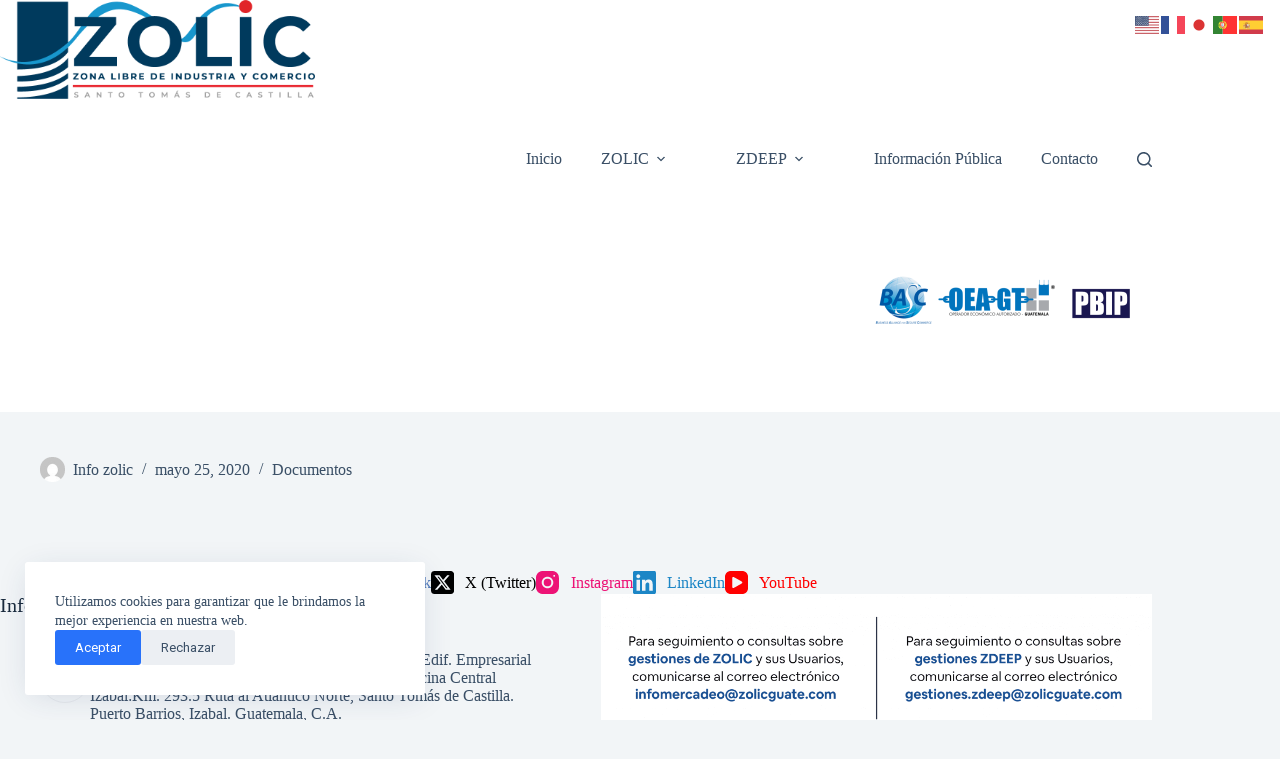

--- FILE ---
content_type: application/javascript
request_url: https://zolicguate.com/wp-content/plugins/popup-press/js/pps_script.js?ver=2.7.0
body_size: 4428
content:
ppsEmbedObject = {};

jQuery(document).ready(function($){
	var formClass = {
		jetPack: '.contact-form-submission',
		gravityForms: '.gform_wrapper .validation_error, .gform_confirmation_message',
		contactForms: '.wpcf7-validation-errors, .wpcf7-mail-sent-ok'
	};
	jQuery('.pps-popup').each(function(index, element){
		var data = jQuery(this).data('popuppress');
		// Remove Duplicate Popups IDs
		var ids = jQuery('[id=\''+this.id+'\']');
		if(ids.length > 1){
			ids.slice(1).remove();
		}

		var idPopup = jQuery(this).attr('id').replace('popuppress-','');
		var popup = jQuery("#popuppress-"+idPopup);

		//Pause autoplay wp videos
		var $wp_video = popup.find('.wp-video' );
		if( $wp_video.length ){
			if( $wp_video.find('video').first().attr('autoplay') !== undefined ){
				$wp_video.find('video').trigger('pause');
			}
		}

		//Establecer anchos en pixeles a cada popup
		manageWidthsPopupPress(idPopup);

		//Solución a los mensajes al enviar formularios
		if(jQuery(this).find(formClass.jetPack + ',' + formClass.gravityForms + ',' + formClass.contactForms).length){
			jQuery(document).ready(function(){
				if(jQuery('.pps-button-popup-'+idPopup).length){
					jQuery('.pps-button-popup-'+idPopup).trigger('click');
				}
				else if( jQuery('a[href*="pps-button-popup-'+idPopup+'"]').length ){
					jQuery('a[href*="pps-button-popup-'+idPopup+'"]').trigger('click');
				} else if( data.class_run && jQuery('.'+data.class_run).length ){
					jQuery('.'+data.class_run).trigger('click');
				}
			});
		}
	});

	//Fix Close Multiple Popups
	jQuery('.pps-popup .pps-btn').on('click',function(e){
		e.preventDefault();
		idPopupParent = jQuery(this).closest('.pps-popup').attr('id').replace(/[^0-9\.]/g,'');
		//jQuery('#popuppress-'+idPopupParent).bPopup().close(); //No cerrar el popup padre
	});

	//Restore views Popups
	jQuery('a.restore-views').on('click',function(e){
		e.preventDefault();
		idPopup = jQuery(this).attr('href').replace('?popup_id=','');
		if(confirm("Really you want restore values?"))
			updateViewsPopupPress(idPopup,"restore");
	});

	$(window).on("resize", function( event ) {
		var popup = jQuery('.pps-popup').last();
		if(popup.css('display') == 'block'){
			var id = popup.attr('id').replace('popuppress-','');
			manageResponsiveVideoPopupPress(id);
			manageWidthsPopupPress(id);
			//Para redimensionar contenidos cuando se redimensiona la pantalla
			manageHeightsPopupPress(id, '.pps-embed', 100);
			manageHeightsPopupPress(id, '.pps-iframe', 100);
			manageHeightsPopupPress(id, '.pps-pdf', 100);
		}
	});
});

function onStartSliderPopupPress(id){
	var popup = jQuery("#popuppress-"+id);
	if( popup.find('.popupslider').length ){
		lazyLoadContentPopupPress(id);
	}

}

function beforeSliderPopupPress(id){
	var popup = jQuery("#popuppress-"+id);

	setHeightContentPopupPress(id);

	removeLazyLoadContentPopupPress(id);
}
function afterSliderPopupPress(id, pps_popup){
	var popup = jQuery("#popuppress-"+id);
	lazyLoadContentPopupPress(id);

	pps_popup.reposition(180);
}

function openedPopupPress(id){
	var popup = jQuery("#popuppress-"+id);

	//Reposicionamos el mensaje Ok para los formularios
	var formClass = {
		jetPack: '.contact-form-submission',
		gravityForms: '.gform_wrapper .validation_error, .gform_confirmation_message',
		contactForms: '.wpcf7-validation-errors, .wpcf7-mail-sent-ok'
	};
	//Solución a los mensajes al enviar formularios
	if( popup.find(formClass.jetPack + ',' + formClass.gravityForms + ',' + formClass.contactForms).length ){
		repositionPopupPress(id);
	}
}

function onOpenPopupPress( id ){
	var popup = jQuery("#popuppress-"+id);
	var pps_data = popup.data('popuppress');

	manageResponsiveVideoPopupPress(id);

	popup.find('video,audio').trigger('pause');

	setTimeout(function(){
		updateOverflowPopupPress(id, 0);
		//manageWidthsPopupPress(id); //No encerrar en setTimeout porque afecta al la posición left, sale un tanto a la derecha
	},50);

	//Agregamos clase pps-mobile cuando estamos en un dispositivo movil
	if( isMobile.any ){
		popup.addClass('pps-mobile');
	}

	lazyLoadContentPopupPress(id);

	if( pps_data.close_mouseleave == 'true' ) {
		popup.mouseleave(function() {
			popup.bPopup().close();
			jQuery('.b-modal').remove();
			removeLazyLoadContentPopupPress(id);
		});
	}

	//Movemos las flechas fuera de .pps-content porque el overflow=auto las oculta
	if(popup.find('.pps-direction-nav').length){
		popup.find('.pps-wrap').append(popup.find('.pps-direction-nav'));
	}
	if(popup.find('.pps-control-nav').length){
		popup.find('.pps-wrap').append(popup.find('.pps-control-nav'));
	}

	//Actualizar vistas
	updateViewsPopupPress(id);

	//Open event for users
	popup.trigger("ppsOnOpen");
}

function manageResponsiveVideoPopupPress(id){
	var popup = jQuery("#popuppress-"+id);
	var device_width = jQuery(window).width();
	var $wp_video = popup.find('.wp-video' );
	if( $wp_video.length ){
		if( device_width <= $wp_video.width() ){
			$wp_video.addClass('pps-responsive-video');
		} else {
			$wp_video.removeClass('pps-responsive-video');
		}
		if( $wp_video.find('video').first().attr('autoplay') !== undefined ){
			setTimeout(function(){
				$wp_video.find('video').trigger('play');
			}, 50);
		}
	}
}

function lazyLoadSliderImagesPopupPress(id){
	var popup = jQuery("#popuppress-"+id);
	if( popup.find('.pps-content').hasClass('pps-images-loaded') ){
		return;
	}
	var $items = popup.find('.pps-img-slider');
	$items.each(function(index, el) {
		jQuery(el).attr('src', jQuery(el).closest('.pps-item-content').data('src'));
	});
	popup.find('.pps-content').addClass('pps-images-loaded');
}

function lazyLoadContentPopupPress(id){
	var popup = jQuery("#popuppress-"+id);
	var $li;
	if( popup.find('.pps-single-popup').length ){
		$li = popup.find('.pps-single-popup > li');
	} else {
		$li = popup.find('.popupslider > ul > li.pps-active-slide');
	}

	if( $li.find('.pps-embed').length  && ! $li.find('.pps-embed').hasClass('pps-embed-loaded') ){
		lazyLoadEmbedPopupPress($li);
	}
	if( $li.find('.pps-iframe').length  && ! $li.find('.pps-iframe').hasClass('pps-iframe-loaded') ){
		lazyLoadIframePopupPress($li);
	}
	if( $li.find('.pps-pdf').length && ! $li.find('.pps-pdf').hasClass('pps-pdf-loaded') ){
		lazyLoadPdfPopupPress($li);
	}

}

function removeLazyLoadContentPopupPress(id){
	var popup = jQuery("#popuppress-"+id);
	var $li;
	if( popup.find('.pps-single-popup').length ){
		$li = popup.find('.pps-single-popup > li');
	} else {
		$li = popup.find('.popupslider > ul > li.pps-active-slide');
	}

	if( $li.find('.pps-embed').length ){
		removeLazyLoadEmbedPopupPress($li, id);
	}
	if( $li.find('.pps-iframe').length ){
		removeLazyLoadIframePopupPress($li, id);
	}
	if( $li.find('.pps-pdf').length ){
		//console.log('remove pdf');
	}
}

function lazyLoadEmbedPopupPress($li){
	var $pps_embed = $li.find('.pps-embed');
	$pps_embed.append('<span class="pps-loading"></span>');
	$pps_embed.find('iframe').first().attr( 'src', $pps_embed.data('src') );
	$pps_embed.addClass('pps-embed-loaded');
	setTimeout(function(){
		$pps_embed.find('.pps-loading').remove();
	}, 2500);
}

function lazyLoadIframePopupPress($li){
	var $pps_iframe = $li.find('.pps-iframe');
	$pps_iframe.append('<span class="pps-loading"></span>');
	$pps_iframe.find('iframe').first().attr( 'src', $pps_iframe.data('src') );
	$pps_iframe.addClass('pps-iframe-loaded');
	setTimeout(function(){
		$pps_iframe.find('.pps-loading').remove();
	}, 1500);
}

function lazyLoadPdfPopupPress($li){
	var $pps_pdf = $li.find('.pps-pdf');
	$pps_pdf.append('<span class="pps-loading"></span>');
	$pps_pdf.find('iframe').first().attr( 'src', '//docs.google.com/gview?embedded=true&url='+$pps_pdf.data('src') );
	$pps_pdf.addClass('pps-pdf-loaded');
	setTimeout(function(){
		$pps_pdf.find('.pps-loading').remove();
	}, 1500);
}

function removeLazyLoadEmbedPopupPress($li){
	var $pps_embed = $li.find('.pps-embed');
	$pps_embed.find('iframe').first().attr('src', 'about:blank');
	$pps_embed.removeClass('pps-embed-loaded');
}

function removeLazyLoadIframePopupPress($li){
	var $pps_iframe = $li.find('.pps-iframe');
	$pps_iframe.find('iframe').first().attr('src', 'about:blank');
	$pps_iframe.removeClass('pps-iframe-loaded');
}


function updateOverflowPopupPress(id, time){
	setTimeout(function(){
		var popup = jQuery("#popuppress-"+id);
		var popupHeight = popup.height();
		var contentHeight = popup.find('.pps-wrap').height();

		if(popup.find('li.pps-active-slide img.pps-img-slider').length){
			return;
		}
		if(popup.find('li.pps-active-slide .pps-embed iframe').length){
			return;
		}
		if(popup.find('.pps-header').length){
			popup.find('.pps-content').css({
				'height' : contentHeight - popup.find('.pps-header h3').outerHeight(true),
			});
		} else {
			popup.find('.pps-content').css({
				'height' : '100%',
			});
		}
		popup.find('.pps-content').css('overflow', 'auto');
	}, time);
}

function manageWidthsPopupPress(id){
	var popup = jQuery("#popuppress-"+id);
	var pps_data = popup.data('popuppress');
	var device_width = jQuery(window).width();

	if( pps_data.width_units == 'px' ){
		if( pps_data.width >= (device_width - 40) ){
			popup.addClass('pps-width-overflow');
		} else {
			popup.removeClass('pps-width-overflow');
		}
	} else {
		var newWidth = parseInt((device_width*(pps_data.width)/100));
		if( device_width > 600 ){
			popup.removeClass('pps-width-overflow');
			popup.css({
				'width'	: newWidth +'px',
				//'left'	: (((device_width - newWidth)/2) - 0) +'px',//-8
			});
		} else {
			popup.addClass('pps-width-overflow');
		}
	}
}

function setHeightContentPopupPress(id){
	var popup = jQuery("#popuppress-"+id);
	popup.find('li.pps-item-content').each(function(index, el) {
		var $li = jQuery(el);
		if( $li.find('.pps-iframe').length || $li.find('.pps-pdf').length || $li.find('.pps-embed').length ) {
			var $iframe = $li.find('iframe').first();
			var height = $iframe.parent().data('height');
			var headerHeight = 0;
			if( popup.find('.pps-header').length ){
				headerHeight = popup.find('.pps-header h3').outerHeight(true);
			}
			if( ! isNaN(height) ){
				if( height == 100 ){
					height = popup.find('.pps-wrap').height();
				}
				height = height - headerHeight;
				$iframe.css({
					'height': height
				});
			}
		}
	});

}

function manageHeightsPopupPress(id, medio, height){
	var popup = jQuery("#popuppress-"+id);

	setTimeout(function(){
		var popupHeight = popup.height();
		//var contentHeight = popup.find('.pps-wrap').height();
		var contentHeight = popup.find(medio).height();
		var deviceHeight = jQuery(window).height();

		if(popup.find(medio).find('iframe').length){
			var newContentHeight = contentHeight;
			if(height == 100){
				newContentHeight = popup.find('.pps-wrap').height();
				if( popup.find(medio+'-bellow').length ){
					newContentHeight = newContentHeight - popup.find(medio+'-bellow').outerHeight(true);
				}
				popup.find(medio).find('iframe').css({
					'height': newContentHeight  + 'px',
				});
			}
			var headerHeight = 0;
			if(popup.find('.pps-header').length){
				headerHeight = popup.find('.pps-header h3').outerHeight(true);
			}
			if(medio == '.pps-embed'){
				if(contentHeight > deviceHeight - 60 ){
					var newPopupHeight = deviceHeight - 80;
					popup.css({
						'height': newPopupHeight  + 'px',
					});
					newContentHeight = popup.find('.pps-wrap').height();
				}
			}
			newContentHeight = newContentHeight - headerHeight;
			popup.find(medio).find('iframe').css({
				'height': newContentHeight  + 'px',
			});

		}
	},20);
}

function manageSizeEmbedPopupPress(id, height){
	manageHeightsPopupPress(id, '.pps-embed', height);
}
function manageSizeIframePopupPress(id, height){
	manageHeightsPopupPress(id, '.pps-iframe', height);
}
function manageSizePdfPopupPress(id, height){
	manageHeightsPopupPress(id, '.pps-pdf', height);
}

function setImageOverlayPopupPress(id, img_overlay){

	if(jQuery.trim(img_overlay) !== ""){
		setTimeout(function(){
			jQuery('.b-modal').last().css({
				'background-image': ' url(' + img_overlay + ')',
				'background-position': '0px 0px',
				'background-repeat': 'repeat',
			});
		},60);
	}
}

function onClosePopupPress(id){
	removeLazyLoadContentPopupPress(id);
	removeMessageFormsPopupPress();

	var popup = jQuery("#popuppress-"+id);

	popup.find('video,audio').trigger('pause');

	var $wp_video = popup.find('.wp-video' );
	if( $wp_video.length ){
		$wp_video.removeClass('pps-responsive-video');
	}

	setTimeout(function(){
		var popup = jQuery("#popuppress-"+id);
		if(popup.find('#pps-slider-'+id).length ){
			jQuery("#pps-slider-"+id).popupslider("destroy");
		}
	}, 150);/*  Opcional, Delay tiene q ser mayor al establecido en pauseEmbedsPopupPress */

	//Not show again
	if( popup.find('label.pps-not-show-again').length && popup.find('label.pps-not-show-again > input').is(':checked') ){
		notShowAgainPopupPress(id);
	}

	//Close event for users
	popup.trigger("ppsOnClose");
}


function repositionPopupPress(id) {
	// var popup = jQuery("#popuppress-"+id);
	// var wHeight = jQuery(window).height();
	// var popupHeight = jQuery("#popuppress-"+id).outerHeight();
	// var topPosition = 20;
	// if( wHeight > popupHeight ){
	// 	topPosition = jQuery(window).scrollTop() + (wHeight-popupHeight)/2;
	// 	popup.animate({top: topPosition}, 500 );
	// }
}

function removeMessageFormsPopupPress(){
	//Solución a los mensajes al enviar formularios
	var formClass = {
		jetPack: '.contact-form-submission',
		gravityForms: '.gform_wrapper .validation_error, .gform_confirmation_message',
		contactForms: '.wpcf7-validation-errors, .wpcf7-mail-sent-ok'
	};
	var reload = false;
	jQuery('.pps-popup').each(function(index, element){
		if(jQuery(this).find(formClass.jetPack).length){
			reload = true;
		}
	});
	if(reload){
		window.location = window.location.href.split("?")[0];
	}
}

function updateViewsPopupPress(id,restore){
	restore = restore || 'false';
	var datos = {
		action: 'update_views_popups',
		id: id,
		plugin: 'popuppress',
		restore: restore
	};
	jQuery.ajax({
		type: "POST",
		url: PPS.ajaxurlPps,
		data: datos,
		success: function(result){
			var data = jQuery.parseJSON(result);
			if(data.success === true){
				if(jQuery('table.wp-list-table').length){
					jQuery('tr#post-'+id+' td.column-views > p > span:eq(0)').html(data.views);
				}
			}
		}
	});
}

function notShowAgainPopupPress(id){
	jQuery.cookie("pps_not_show_" + id, "not_show_again", { expires: 20*365, path: "/" });
	jQuery(document).unbind("mouseleave.pps");
}

function disclaimerPopupPress(id, activated, agreeRedirect, disagreeRestriction, useCookie, $cookie_expire, $cookie_days){
	if(activated == 'true'){
		jQuery('#pps-btn-agree-'+id).on('click', function(event) {
			if(agreeRedirect == 'same_page'){
				event.preventDefault();
				jQuery('#popuppress-'+id).bPopup().close();
			}
			//Solo registramos cookies fuera de la administración de wordpress
			if(useCookie == 'true' && jQuery(location).attr("href").indexOf("/wp-admin/") < 0){
				if($cookie_expire == 'number_days'){
					jQuery.cookie("pps_disclaimer_" + id, $cookie_days + "_days", { expires: $cookie_days, path: "/" });
				}
				else {
					jQuery.cookie("pps_disclaimer_" + id, "current_session", { path: "/" });
				}
			}
		});
		jQuery('#pps-btn-disagree'+id).on('click', function(event) {
			if(disagreeRestriction == 'close_page'){
				event.preventDefault();
				window.close();
			}
		});
	}
}

/**
 * isMobile.js v0.3.9
 *
 * A simple library to detect Apple phones and tablets,
 * Android phones and tablets, other mobile devices (like blackberry, mini-opera and windows phone),
 * and any kind of seven inch device, via user agent sniffing.
 *
 * @author: Kai Mallea (kmallea@gmail.com)
 *
 * @license: http://creativecommons.org/publicdomain/zero/1.0/
 */
 !function(a){var b=/iPhone/i,c=/iPod/i,d=/iPad/i,e=/(?=.*\bAndroid\b)(?=.*\bMobile\b)/i,f=/Android/i,g=/(?=.*\bAndroid\b)(?=.*\bSD4930UR\b)/i,h=/(?=.*\bAndroid\b)(?=.*\b(?:KFOT|KFTT|KFJWI|KFJWA|KFSOWI|KFTHWI|KFTHWA|KFAPWI|KFAPWA|KFARWI|KFASWI|KFSAWI|KFSAWA)\b)/i,i=/IEMobile/i,j=/(?=.*\bWindows\b)(?=.*\bARM\b)/i,k=/BlackBerry/i,l=/BB10/i,m=/Opera Mini/i,n=/(CriOS|Chrome)(?=.*\bMobile\b)/i,o=/(?=.*\bFirefox\b)(?=.*\bMobile\b)/i,p=new RegExp("(?:Nexus 7|BNTV250|Kindle Fire|Silk|GT-P1000)","i"),q=function(a,b){return a.test(b)},r=function(a){var r=a||navigator.userAgent,s=r.split("[FBAN");return"undefined"!=typeof s[1]&&(r=s[0]),this.apple={phone:q(b,r),ipod:q(c,r),tablet:!q(b,r)&&q(d,r),device:q(b,r)||q(c,r)||q(d,r)},this.amazon={phone:q(g,r),tablet:!q(g,r)&&q(h,r),device:q(g,r)||q(h,r)},this.android={phone:q(g,r)||q(e,r),tablet:!q(g,r)&&!q(e,r)&&(q(h,r)||q(f,r)),device:q(g,r)||q(h,r)||q(e,r)||q(f,r)},this.windows={phone:q(i,r),tablet:q(j,r),device:q(i,r)||q(j,r)},this.other={blackberry:q(k,r),blackberry10:q(l,r),opera:q(m,r),firefox:q(o,r),chrome:q(n,r),device:q(k,r)||q(l,r)||q(m,r)||q(o,r)||q(n,r)},this.seven_inch=q(p,r),this.any=this.apple.device||this.android.device||this.windows.device||this.other.device||this.seven_inch,this.phone=this.apple.phone||this.android.phone||this.windows.phone,this.tablet=this.apple.tablet||this.android.tablet||this.windows.tablet,"undefined"==typeof window?this:void 0},s=function(){var a=new r;return a.Class=r,a};"undefined"!=typeof module&&module.exports&&"undefined"==typeof window?module.exports=r:"undefined"!=typeof module&&module.exports&&"undefined"!=typeof window?module.exports=s():"function"==typeof define&&define.amd?define("isMobile",[],a.isMobile=s()):a.isMobile=s()}(this);